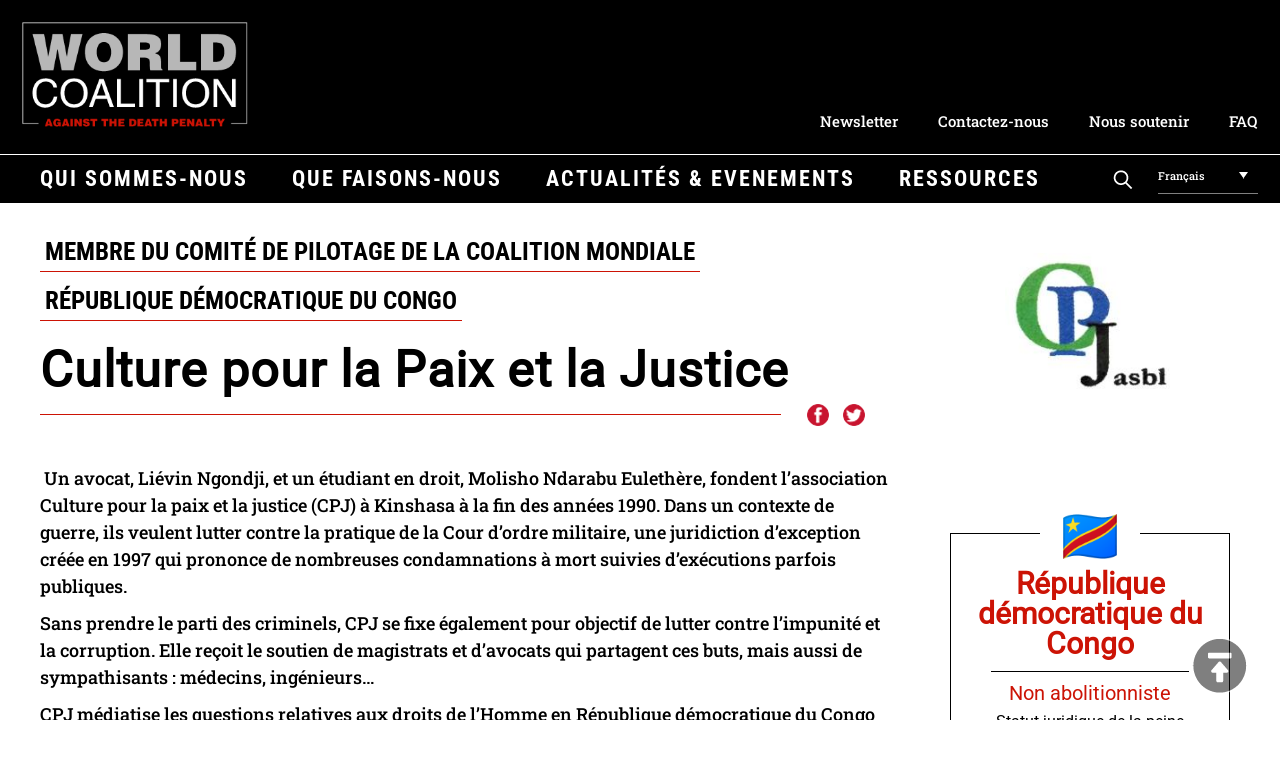

--- FILE ---
content_type: text/html; charset=UTF-8
request_url: https://worldcoalition.org/fr/membre/culture-pour-la-paix-et-la-justice/
body_size: 13077
content:
<!DOCTYPE html> 
<html class="no-js" lang="fr-FR"> 
<head>
<meta charset="UTF-8">
<link rel="preload" href="https://worldcoalition.org/wp-content/cache/fvm/min/1768467099-css1a532ea335bbcad8b74c3d5e25a67580613683e2a20aaceb287373c399d4d.css" as="style" media="all" /> 
<link rel="preload" href="https://worldcoalition.org/wp-content/cache/fvm/min/1768467099-css918b892a7b7b7f6945cacc54ac29cb70ae6682e1975412c3aeefc49347dd2.css" as="style" media="all" /> 
<link rel="preload" href="https://worldcoalition.org/wp-content/cache/fvm/min/1768467099-css56b299a43441d546488980ec7b5f6a5804020fa4bfd0a50f45ad0b8d60be2.css" as="style" media="all" /> 
<link rel="preload" href="https://worldcoalition.org/wp-content/cache/fvm/min/1768467099-css35676fdb37902b08634d6e1da622dee8ddce54d286e33c7e495e615b184b8.css" as="style" media="all" /> 
<link rel="preload" href="https://worldcoalition.org/wp-content/cache/fvm/min/1768467099-css0f611c01c88c4fdf1ea662a101facfb48ee267080686a00444e0bbc422161.css" as="style" media="all" /> 
<link rel="preload" href="https://worldcoalition.org/wp-content/cache/fvm/min/1768467099-cssb4e11b583575f1cdbb224fe49f6d44151ce17949a82fdab7e3ac3dfa8ec65.css" as="style" media="all" />
<script data-cfasync="false">if(navigator.userAgent.match(/MSIE|Internet Explorer/i)||navigator.userAgent.match(/Trident\/7\..*?rv:11/i)){var href=document.location.href;if(!href.match(/[?&]iebrowser/)){if(href.indexOf("?")==-1){if(href.indexOf("#")==-1){document.location.href=href+"?iebrowser=1"}else{document.location.href=href.replace("#","?iebrowser=1#")}}else{if(href.indexOf("#")==-1){document.location.href=href+"&iebrowser=1"}else{document.location.href=href.replace("#","&iebrowser=1#")}}}}</script>
<script data-cfasync="false">class FVMLoader{constructor(e){this.triggerEvents=e,this.eventOptions={passive:!0},this.userEventListener=this.triggerListener.bind(this),this.delayedScripts={normal:[],async:[],defer:[]},this.allJQueries=[]}_addUserInteractionListener(e){this.triggerEvents.forEach(t=>window.addEventListener(t,e.userEventListener,e.eventOptions))}_removeUserInteractionListener(e){this.triggerEvents.forEach(t=>window.removeEventListener(t,e.userEventListener,e.eventOptions))}triggerListener(){this._removeUserInteractionListener(this),"loading"===document.readyState?document.addEventListener("DOMContentLoaded",this._loadEverythingNow.bind(this)):this._loadEverythingNow()}async _loadEverythingNow(){this._runAllDelayedCSS(),this._delayEventListeners(),this._delayJQueryReady(this),this._handleDocumentWrite(),this._registerAllDelayedScripts(),await this._loadScriptsFromList(this.delayedScripts.normal),await this._loadScriptsFromList(this.delayedScripts.defer),await this._loadScriptsFromList(this.delayedScripts.async),await this._triggerDOMContentLoaded(),await this._triggerWindowLoad(),window.dispatchEvent(new Event("wpr-allScriptsLoaded"))}_registerAllDelayedScripts(){document.querySelectorAll("script[type=fvmdelay]").forEach(e=>{e.hasAttribute("src")?e.hasAttribute("async")&&!1!==e.async?this.delayedScripts.async.push(e):e.hasAttribute("defer")&&!1!==e.defer||"module"===e.getAttribute("data-type")?this.delayedScripts.defer.push(e):this.delayedScripts.normal.push(e):this.delayedScripts.normal.push(e)})}_runAllDelayedCSS(){document.querySelectorAll("link[rel=fvmdelay]").forEach(e=>{e.setAttribute("rel","stylesheet")})}async _transformScript(e){return await this._requestAnimFrame(),new Promise(t=>{const n=document.createElement("script");let r;[...e.attributes].forEach(e=>{let t=e.nodeName;"type"!==t&&("data-type"===t&&(t="type",r=e.nodeValue),n.setAttribute(t,e.nodeValue))}),e.hasAttribute("src")?(n.addEventListener("load",t),n.addEventListener("error",t)):(n.text=e.text,t()),e.parentNode.replaceChild(n,e)})}async _loadScriptsFromList(e){const t=e.shift();return t?(await this._transformScript(t),this._loadScriptsFromList(e)):Promise.resolve()}_delayEventListeners(){let e={};function t(t,n){!function(t){function n(n){return e[t].eventsToRewrite.indexOf(n)>=0?"wpr-"+n:n}e[t]||(e[t]={originalFunctions:{add:t.addEventListener,remove:t.removeEventListener},eventsToRewrite:[]},t.addEventListener=function(){arguments[0]=n(arguments[0]),e[t].originalFunctions.add.apply(t,arguments)},t.removeEventListener=function(){arguments[0]=n(arguments[0]),e[t].originalFunctions.remove.apply(t,arguments)})}(t),e[t].eventsToRewrite.push(n)}function n(e,t){let n=e[t];Object.defineProperty(e,t,{get:()=>n||function(){},set(r){e["wpr"+t]=n=r}})}t(document,"DOMContentLoaded"),t(window,"DOMContentLoaded"),t(window,"load"),t(window,"pageshow"),t(document,"readystatechange"),n(document,"onreadystatechange"),n(window,"onload"),n(window,"onpageshow")}_delayJQueryReady(e){let t=window.jQuery;Object.defineProperty(window,"jQuery",{get:()=>t,set(n){if(n&&n.fn&&!e.allJQueries.includes(n)){n.fn.ready=n.fn.init.prototype.ready=function(t){e.domReadyFired?t.bind(document)(n):document.addEventListener("DOMContentLoaded2",()=>t.bind(document)(n))};const t=n.fn.on;n.fn.on=n.fn.init.prototype.on=function(){if(this[0]===window){function e(e){return e.split(" ").map(e=>"load"===e||0===e.indexOf("load.")?"wpr-jquery-load":e).join(" ")}"string"==typeof arguments[0]||arguments[0]instanceof String?arguments[0]=e(arguments[0]):"object"==typeof arguments[0]&&Object.keys(arguments[0]).forEach(t=>{delete Object.assign(arguments[0],{[e(t)]:arguments[0][t]})[t]})}return t.apply(this,arguments),this},e.allJQueries.push(n)}t=n}})}async _triggerDOMContentLoaded(){this.domReadyFired=!0,await this._requestAnimFrame(),document.dispatchEvent(new Event("DOMContentLoaded2")),await this._requestAnimFrame(),window.dispatchEvent(new Event("DOMContentLoaded2")),await this._requestAnimFrame(),document.dispatchEvent(new Event("wpr-readystatechange")),await this._requestAnimFrame(),document.wpronreadystatechange&&document.wpronreadystatechange()}async _triggerWindowLoad(){await this._requestAnimFrame(),window.dispatchEvent(new Event("wpr-load")),await this._requestAnimFrame(),window.wpronload&&window.wpronload(),await this._requestAnimFrame(),this.allJQueries.forEach(e=>e(window).trigger("wpr-jquery-load")),window.dispatchEvent(new Event("wpr-pageshow")),await this._requestAnimFrame(),window.wpronpageshow&&window.wpronpageshow()}_handleDocumentWrite(){const e=new Map;document.write=document.writeln=function(t){const n=document.currentScript,r=document.createRange(),i=n.parentElement;let a=e.get(n);void 0===a&&(a=n.nextSibling,e.set(n,a));const s=document.createDocumentFragment();r.setStart(s,0),s.appendChild(r.createContextualFragment(t)),i.insertBefore(s,a)}}async _requestAnimFrame(){return new Promise(e=>requestAnimationFrame(e))}static run(){const e=new FVMLoader(["keydown","mousemove","touchmove","touchstart","touchend","wheel"]);e._addUserInteractionListener(e)}}FVMLoader.run();</script>
<meta name="viewport" content="width=device-width, initial-scale=1.0" >
<meta name='robots' content='index, follow, max-image-preview:large, max-snippet:-1, max-video-preview:-1' />
<link rel="alternate" hreflang="en" href="https://worldcoalition.org/membre/culture-pour-la-paix-et-la-justice-cpj/" />
<link rel="alternate" hreflang="fr" href="https://worldcoalition.org/fr/membre/culture-pour-la-paix-et-la-justice/" />
<link rel="alternate" hreflang="es" href="https://worldcoalition.org/es/membre/culture-pour-la-paix-et-la-justice/" />
<link rel="alternate" hreflang="ar" href="https://worldcoalition.org/ar/membre/culture-pour-la-paix-et-la-justice/" />
<link rel="alternate" hreflang="zh-hant" href="https://worldcoalition.org/zh-hant/membre/culture-pour-la-paix-et-la-justice/" />
<link rel="alternate" hreflang="fa" href="https://worldcoalition.org/fa/membre/culture-pour-la-paix-et-la-justice/" />
<link rel="alternate" hreflang="ru" href="https://worldcoalition.org/ru/membre/culture-pour-la-paix-et-la-justice/" />
<link rel="alternate" hreflang="x-default" href="https://worldcoalition.org/membre/culture-pour-la-paix-et-la-justice-cpj/" /><title>Culture pour la Paix et la Justice - WCADP</title>
<link rel="canonical" href="https://worldcoalition.org/fr/membre/culture-pour-la-paix-et-la-justice/" />
<meta property="og:locale" content="fr_FR" />
<meta property="og:type" content="article" />
<meta property="og:title" content="Culture pour la Paix et la Justice - WCADP" />
<meta property="og:description" content="&nbsp;Un avocat, Li&eacute;vin Ngondji, et un &eacute;tudiant en droit, Molisho Ndarabu Euleth&egrave;re, fondent l&rsquo;association Culture pour la paix et la justice (CPJ) &agrave; Kinshasa &agrave; la fin des ann&eacute;es 1990. Dans un contexte de guerre, ils veulent lutter contre la pratique de la Cour d&rsquo;ordre militaire, une juridiction d&rsquo;exception cr&eacute;&eacute;e en 1997 qui prononce de [&hellip;]" />
<meta property="og:url" content="https://worldcoalition.org/fr/membre/culture-pour-la-paix-et-la-justice/" />
<meta property="og:site_name" content="WCADP" />
<meta property="og:image" content="https://worldcoalition.org/wp-content/uploads/2020/04/554ee86f0afe1c0c7d1b34cdabf79670_2.jpg" />
<meta property="og:image:width" content="190" />
<meta property="og:image:height" content="162" />
<meta property="og:image:type" content="image/jpeg" />
<meta name="twitter:card" content="summary_large_image" />
<meta name="twitter:label1" content="Durée de lecture estimée" />
<meta name="twitter:data1" content="2 minutes" />
<script type="application/ld+json" class="yoast-schema-graph">{"@context":"https://schema.org","@graph":[{"@type":"WebPage","@id":"https://worldcoalition.org/fr/membre/culture-pour-la-paix-et-la-justice/","url":"https://worldcoalition.org/fr/membre/culture-pour-la-paix-et-la-justice/","name":"Culture pour la Paix et la Justice - WCADP","isPartOf":{"@id":"https://worldcoalition.org/#website"},"primaryImageOfPage":{"@id":"https://worldcoalition.org/fr/membre/culture-pour-la-paix-et-la-justice/#primaryimage"},"image":{"@id":"https://worldcoalition.org/fr/membre/culture-pour-la-paix-et-la-justice/#primaryimage"},"thumbnailUrl":"https://worldcoalition.org/wp-content/uploads/2020/04/554ee86f0afe1c0c7d1b34cdabf79670_2.jpg","datePublished":"2020-04-30T12:58:55+00:00","breadcrumb":{"@id":"https://worldcoalition.org/fr/membre/culture-pour-la-paix-et-la-justice/#breadcrumb"},"inLanguage":"fr-FR","potentialAction":[{"@type":"ReadAction","target":["https://worldcoalition.org/fr/membre/culture-pour-la-paix-et-la-justice/"]}]},{"@type":"ImageObject","inLanguage":"fr-FR","@id":"https://worldcoalition.org/fr/membre/culture-pour-la-paix-et-la-justice/#primaryimage","url":"https://worldcoalition.org/wp-content/uploads/2020/04/554ee86f0afe1c0c7d1b34cdabf79670_2.jpg","contentUrl":"https://worldcoalition.org/wp-content/uploads/2020/04/554ee86f0afe1c0c7d1b34cdabf79670_2.jpg","width":190,"height":162},{"@type":"BreadcrumbList","@id":"https://worldcoalition.org/fr/membre/culture-pour-la-paix-et-la-justice/#breadcrumb","itemListElement":[{"@type":"ListItem","position":1,"name":"Accueil","item":"https://worldcoalition.org/fr/"},{"@type":"ListItem","position":2,"name":"Pages membre","item":"https://worldcoalition.org/ru/membre/"},{"@type":"ListItem","position":3,"name":"Culture pour la Paix et la Justice"}]},{"@type":"WebSite","@id":"https://worldcoalition.org/#website","url":"https://worldcoalition.org/","name":"WCADP","description":"Uniting all those committed to the universal abolition of the death penalty","publisher":{"@id":"https://worldcoalition.org/#organization"},"potentialAction":[{"@type":"SearchAction","target":{"@type":"EntryPoint","urlTemplate":"https://worldcoalition.org/?s={search_term_string}"},"query-input":{"@type":"PropertyValueSpecification","valueRequired":true,"valueName":"search_term_string"}}],"inLanguage":"fr-FR"},{"@type":"Organization","@id":"https://worldcoalition.org/#organization","name":"WCADP","url":"https://worldcoalition.org/","logo":{"@type":"ImageObject","inLanguage":"fr-FR","@id":"https://worldcoalition.org/#/schema/logo/image/","url":"https://worldcoalition.org/wp-content/uploads/2020/09/logo.png","contentUrl":"https://worldcoalition.org/wp-content/uploads/2020/09/logo.png","width":334,"height":158,"caption":"WCADP"},"image":{"@id":"https://worldcoalition.org/#/schema/logo/image/"}}]}</script>
<link rel="alternate" type="application/rss+xml" title="WCADP &raquo; Flux" href="https://worldcoalition.org/fr/feed/" />
<link rel="alternate" type="application/rss+xml" title="WCADP &raquo; Flux des commentaires" href="https://worldcoalition.org/fr/comments/feed/" />
<link rel="alternate" type="application/rss+xml" title="WCADP &raquo; Culture pour la Paix et la Justice Flux des commentaires" href="https://worldcoalition.org/fr/membre/culture-pour-la-paix-et-la-justice/feed/" /> 
<script id="cookieyes" type="text/javascript" src="https://cdn-cookieyes.com/client_data/227d8e7e946b7eecb7c6b4b0/script.js"></script>
<link rel="profile" href="https://gmpg.org/xfn/11"> 
<link href="https://worldcoalition.org/wp-content/cache/fvm/min/1768467099-css1a532ea335bbcad8b74c3d5e25a67580613683e2a20aaceb287373c399d4d.css" media="all" rel="stylesheet" type="text/css"> 
<style id='wp-img-auto-sizes-contain-inline-css' media="all">img:is([sizes=auto i],[sizes^="auto," i]){contain-intrinsic-size:3000px 1500px}</style> 
<link rel='stylesheet' id='wp-block-library-css' href='https://worldcoalition.org/wp-content/cache/fvm/min/1768467099-css918b892a7b7b7f6945cacc54ac29cb70ae6682e1975412c3aeefc49347dd2.css' media='all' /> 
<style id='global-styles-inline-css' media="all">:root{--wp--preset--aspect-ratio--square:1;--wp--preset--aspect-ratio--4-3:4/3;--wp--preset--aspect-ratio--3-4:3/4;--wp--preset--aspect-ratio--3-2:3/2;--wp--preset--aspect-ratio--2-3:2/3;--wp--preset--aspect-ratio--16-9:16/9;--wp--preset--aspect-ratio--9-16:9/16;--wp--preset--color--black:#000000;--wp--preset--color--cyan-bluish-gray:#abb8c3;--wp--preset--color--white:#ffffff;--wp--preset--color--pale-pink:#f78da7;--wp--preset--color--vivid-red:#cf2e2e;--wp--preset--color--luminous-vivid-orange:#ff6900;--wp--preset--color--luminous-vivid-amber:#fcb900;--wp--preset--color--light-green-cyan:#7bdcb5;--wp--preset--color--vivid-green-cyan:#00d084;--wp--preset--color--pale-cyan-blue:#8ed1fc;--wp--preset--color--vivid-cyan-blue:#0693e3;--wp--preset--color--vivid-purple:#9b51e0;--wp--preset--color--accent:#CC1305;--wp--preset--color--primary:#000000;--wp--preset--color--secondary:#6d6d6d;--wp--preset--color--subtle-background:#dcd7ca;--wp--preset--color--background:#f5efe0;--wp--preset--gradient--vivid-cyan-blue-to-vivid-purple:linear-gradient(135deg,rgb(6,147,227) 0%,rgb(155,81,224) 100%);--wp--preset--gradient--light-green-cyan-to-vivid-green-cyan:linear-gradient(135deg,rgb(122,220,180) 0%,rgb(0,208,130) 100%);--wp--preset--gradient--luminous-vivid-amber-to-luminous-vivid-orange:linear-gradient(135deg,rgb(252,185,0) 0%,rgb(255,105,0) 100%);--wp--preset--gradient--luminous-vivid-orange-to-vivid-red:linear-gradient(135deg,rgb(255,105,0) 0%,rgb(207,46,46) 100%);--wp--preset--gradient--very-light-gray-to-cyan-bluish-gray:linear-gradient(135deg,rgb(238,238,238) 0%,rgb(169,184,195) 100%);--wp--preset--gradient--cool-to-warm-spectrum:linear-gradient(135deg,rgb(74,234,220) 0%,rgb(151,120,209) 20%,rgb(207,42,186) 40%,rgb(238,44,130) 60%,rgb(251,105,98) 80%,rgb(254,248,76) 100%);--wp--preset--gradient--blush-light-purple:linear-gradient(135deg,rgb(255,206,236) 0%,rgb(152,150,240) 100%);--wp--preset--gradient--blush-bordeaux:linear-gradient(135deg,rgb(254,205,165) 0%,rgb(254,45,45) 50%,rgb(107,0,62) 100%);--wp--preset--gradient--luminous-dusk:linear-gradient(135deg,rgb(255,203,112) 0%,rgb(199,81,192) 50%,rgb(65,88,208) 100%);--wp--preset--gradient--pale-ocean:linear-gradient(135deg,rgb(255,245,203) 0%,rgb(182,227,212) 50%,rgb(51,167,181) 100%);--wp--preset--gradient--electric-grass:linear-gradient(135deg,rgb(202,248,128) 0%,rgb(113,206,126) 100%);--wp--preset--gradient--midnight:linear-gradient(135deg,rgb(2,3,129) 0%,rgb(40,116,252) 100%);--wp--preset--font-size--small:18px;--wp--preset--font-size--medium:20px;--wp--preset--font-size--large:26.25px;--wp--preset--font-size--x-large:42px;--wp--preset--font-size--normal:21px;--wp--preset--font-size--larger:32px;--wp--preset--spacing--20:0.44rem;--wp--preset--spacing--30:0.67rem;--wp--preset--spacing--40:1rem;--wp--preset--spacing--50:1.5rem;--wp--preset--spacing--60:2.25rem;--wp--preset--spacing--70:3.38rem;--wp--preset--spacing--80:5.06rem;--wp--preset--shadow--natural:6px 6px 9px rgba(0, 0, 0, 0.2);--wp--preset--shadow--deep:12px 12px 50px rgba(0, 0, 0, 0.4);--wp--preset--shadow--sharp:6px 6px 0px rgba(0, 0, 0, 0.2);--wp--preset--shadow--outlined:6px 6px 0px -3px rgb(255, 255, 255), 6px 6px rgb(0, 0, 0);--wp--preset--shadow--crisp:6px 6px 0px rgb(0, 0, 0)}:where(.is-layout-flex){gap:.5em}:where(.is-layout-grid){gap:.5em}body .is-layout-flex{display:flex}.is-layout-flex{flex-wrap:wrap;align-items:center}.is-layout-flex>:is(*,div){margin:0}body .is-layout-grid{display:grid}.is-layout-grid>:is(*,div){margin:0}:where(.wp-block-columns.is-layout-flex){gap:2em}:where(.wp-block-columns.is-layout-grid){gap:2em}:where(.wp-block-post-template.is-layout-flex){gap:1.25em}:where(.wp-block-post-template.is-layout-grid){gap:1.25em}.has-black-color{color:var(--wp--preset--color--black)!important}.has-cyan-bluish-gray-color{color:var(--wp--preset--color--cyan-bluish-gray)!important}.has-white-color{color:var(--wp--preset--color--white)!important}.has-pale-pink-color{color:var(--wp--preset--color--pale-pink)!important}.has-vivid-red-color{color:var(--wp--preset--color--vivid-red)!important}.has-luminous-vivid-orange-color{color:var(--wp--preset--color--luminous-vivid-orange)!important}.has-luminous-vivid-amber-color{color:var(--wp--preset--color--luminous-vivid-amber)!important}.has-light-green-cyan-color{color:var(--wp--preset--color--light-green-cyan)!important}.has-vivid-green-cyan-color{color:var(--wp--preset--color--vivid-green-cyan)!important}.has-pale-cyan-blue-color{color:var(--wp--preset--color--pale-cyan-blue)!important}.has-vivid-cyan-blue-color{color:var(--wp--preset--color--vivid-cyan-blue)!important}.has-vivid-purple-color{color:var(--wp--preset--color--vivid-purple)!important}.has-black-background-color{background-color:var(--wp--preset--color--black)!important}.has-cyan-bluish-gray-background-color{background-color:var(--wp--preset--color--cyan-bluish-gray)!important}.has-white-background-color{background-color:var(--wp--preset--color--white)!important}.has-pale-pink-background-color{background-color:var(--wp--preset--color--pale-pink)!important}.has-vivid-red-background-color{background-color:var(--wp--preset--color--vivid-red)!important}.has-luminous-vivid-orange-background-color{background-color:var(--wp--preset--color--luminous-vivid-orange)!important}.has-luminous-vivid-amber-background-color{background-color:var(--wp--preset--color--luminous-vivid-amber)!important}.has-light-green-cyan-background-color{background-color:var(--wp--preset--color--light-green-cyan)!important}.has-vivid-green-cyan-background-color{background-color:var(--wp--preset--color--vivid-green-cyan)!important}.has-pale-cyan-blue-background-color{background-color:var(--wp--preset--color--pale-cyan-blue)!important}.has-vivid-cyan-blue-background-color{background-color:var(--wp--preset--color--vivid-cyan-blue)!important}.has-vivid-purple-background-color{background-color:var(--wp--preset--color--vivid-purple)!important}.has-black-border-color{border-color:var(--wp--preset--color--black)!important}.has-cyan-bluish-gray-border-color{border-color:var(--wp--preset--color--cyan-bluish-gray)!important}.has-white-border-color{border-color:var(--wp--preset--color--white)!important}.has-pale-pink-border-color{border-color:var(--wp--preset--color--pale-pink)!important}.has-vivid-red-border-color{border-color:var(--wp--preset--color--vivid-red)!important}.has-luminous-vivid-orange-border-color{border-color:var(--wp--preset--color--luminous-vivid-orange)!important}.has-luminous-vivid-amber-border-color{border-color:var(--wp--preset--color--luminous-vivid-amber)!important}.has-light-green-cyan-border-color{border-color:var(--wp--preset--color--light-green-cyan)!important}.has-vivid-green-cyan-border-color{border-color:var(--wp--preset--color--vivid-green-cyan)!important}.has-pale-cyan-blue-border-color{border-color:var(--wp--preset--color--pale-cyan-blue)!important}.has-vivid-cyan-blue-border-color{border-color:var(--wp--preset--color--vivid-cyan-blue)!important}.has-vivid-purple-border-color{border-color:var(--wp--preset--color--vivid-purple)!important}.has-vivid-cyan-blue-to-vivid-purple-gradient-background{background:var(--wp--preset--gradient--vivid-cyan-blue-to-vivid-purple)!important}.has-light-green-cyan-to-vivid-green-cyan-gradient-background{background:var(--wp--preset--gradient--light-green-cyan-to-vivid-green-cyan)!important}.has-luminous-vivid-amber-to-luminous-vivid-orange-gradient-background{background:var(--wp--preset--gradient--luminous-vivid-amber-to-luminous-vivid-orange)!important}.has-luminous-vivid-orange-to-vivid-red-gradient-background{background:var(--wp--preset--gradient--luminous-vivid-orange-to-vivid-red)!important}.has-very-light-gray-to-cyan-bluish-gray-gradient-background{background:var(--wp--preset--gradient--very-light-gray-to-cyan-bluish-gray)!important}.has-cool-to-warm-spectrum-gradient-background{background:var(--wp--preset--gradient--cool-to-warm-spectrum)!important}.has-blush-light-purple-gradient-background{background:var(--wp--preset--gradient--blush-light-purple)!important}.has-blush-bordeaux-gradient-background{background:var(--wp--preset--gradient--blush-bordeaux)!important}.has-luminous-dusk-gradient-background{background:var(--wp--preset--gradient--luminous-dusk)!important}.has-pale-ocean-gradient-background{background:var(--wp--preset--gradient--pale-ocean)!important}.has-electric-grass-gradient-background{background:var(--wp--preset--gradient--electric-grass)!important}.has-midnight-gradient-background{background:var(--wp--preset--gradient--midnight)!important}.has-small-font-size{font-size:var(--wp--preset--font-size--small)!important}.has-medium-font-size{font-size:var(--wp--preset--font-size--medium)!important}.has-large-font-size{font-size:var(--wp--preset--font-size--large)!important}.has-x-large-font-size{font-size:var(--wp--preset--font-size--x-large)!important}</style> 
<style id='classic-theme-styles-inline-css' media="all">/*! This file is auto-generated */ .wp-block-button__link{color:#fff;background-color:#32373c;border-radius:9999px;box-shadow:none;text-decoration:none;padding:calc(.667em + 2px) calc(1.333em + 2px);font-size:1.125em}.wp-block-file__button{background:#32373c;color:#fff;text-decoration:none}</style> 
<link rel='stylesheet' id='contact-form-7-css' href='https://worldcoalition.org/wp-content/cache/fvm/min/1768467099-css56b299a43441d546488980ec7b5f6a5804020fa4bfd0a50f45ad0b8d60be2.css' media='all' /> 
<link rel='stylesheet' id='responsive-lightbox-swipebox-css' href='https://worldcoalition.org/wp-content/cache/fvm/min/1768467099-css35676fdb37902b08634d6e1da622dee8ddce54d286e33c7e495e615b184b8.css' media='all' /> 
<link rel='stylesheet' id='wpml-legacy-dropdown-0-css' href='https://worldcoalition.org/wp-content/cache/fvm/min/1768467099-css0f611c01c88c4fdf1ea662a101facfb48ee267080686a00444e0bbc422161.css' media='all' /> 
<link rel='stylesheet' id='twentytwenty-style-css' href='https://worldcoalition.org/wp-content/cache/fvm/min/1768467099-cssb4e11b583575f1cdbb224fe49f6d44151ce17949a82fdab7e3ac3dfa8ec65.css' media='all' /> 
<style id='twentytwenty-style-inline-css' media="all">.color-accent,.color-accent-hover:hover,.color-accent-hover:focus,:root .has-accent-color,.has-drop-cap:not(:focus):first-letter,.wp-block-button.is-style-outline,a{color:#CC1305}blockquote,.border-color-accent,.border-color-accent-hover:hover,.border-color-accent-hover:focus{border-color:#CC1305}button:not(.toggle),.button,.faux-button,.wp-block-button__link,.wp-block-file .wp-block-file__button,input[type="button"],input[type="reset"],input[type="submit"],.bg-accent,.bg-accent-hover:hover,.bg-accent-hover:focus,:root .has-accent-background-color,.comment-reply-link{background-color:#CC1305}.fill-children-accent,.fill-children-accent *{fill:#CC1305}body,.entry-title a,:root .has-primary-color{color:#000}:root .has-primary-background-color{background-color:#000}cite,figcaption,.wp-caption-text,.post-meta,.entry-content .wp-block-archives li,.entry-content .wp-block-categories li,.entry-content .wp-block-latest-posts li,.wp-block-latest-comments__comment-date,.wp-block-latest-posts__post-date,.wp-block-embed figcaption,.wp-block-image figcaption,.wp-block-pullquote cite,.comment-metadata,.comment-respond .comment-notes,.comment-respond .logged-in-as,.pagination .dots,.entry-content hr:not(.has-background),hr.styled-separator,:root .has-secondary-color{color:#6d6d6d}:root .has-secondary-background-color{background-color:#6d6d6d}pre,fieldset,input,textarea,table,table *,hr{border-color:#dcd7ca}caption,code,code,kbd,samp,.wp-block-table.is-style-stripes tbody tr:nth-child(odd),:root .has-subtle-background-background-color{background-color:#dcd7ca}.wp-block-table.is-style-stripes{border-bottom-color:#dcd7ca}.wp-block-latest-posts.is-grid li{border-top-color:#dcd7ca}:root .has-subtle-background-color{color:#dcd7ca}body:not(.overlay-header) .primary-menu>li>a,body:not(.overlay-header) .primary-menu>li>.icon,.modal-menu a,.footer-menu a,.footer-widgets a,#site-footer .wp-block-button.is-style-outline,.wp-block-pullquote:before,.singular:not(.overlay-header) .entry-header a,.archive-header a,.header-footer-group .color-accent,.header-footer-group .color-accent-hover:hover{color:#cd2653}.social-icons a,#site-footer button:not(.toggle),#site-footer .button,#site-footer .faux-button,#site-footer .wp-block-button__link,#site-footer .wp-block-file__button,#site-footer input[type="button"],#site-footer input[type="reset"],#site-footer input[type="submit"]{background-color:#cd2653}.header-footer-group,body:not(.overlay-header) #site-header .toggle,.menu-modal .toggle{color:#000}body:not(.overlay-header) .primary-menu ul{background-color:#000}body:not(.overlay-header) .primary-menu>li>ul:after{border-bottom-color:#000}body:not(.overlay-header) .primary-menu ul ul:after{border-left-color:#000}.site-description,body:not(.overlay-header) .toggle-inner .toggle-text,.widget .post-date,.widget .rss-date,.widget_archive li,.widget_categories li,.widget cite,.widget_pages li,.widget_meta li,.widget_nav_menu li,.powered-by-wordpress,.to-the-top,.singular .entry-header .post-meta,.singular:not(.overlay-header) .entry-header .post-meta a{color:#6d6d6d}.header-footer-group pre,.header-footer-group fieldset,.header-footer-group input,.header-footer-group textarea,.header-footer-group table,.header-footer-group table *,.footer-nav-widgets-wrapper,#site-footer,.menu-modal nav *,.footer-widgets-outer-wrapper,.footer-top{border-color:#dcd7ca}.header-footer-group table caption,body:not(.overlay-header) .header-inner .toggle-wrapper::before{background-color:#dcd7ca}</style> 
<script src="https://worldcoalition.org/wp-includes/js/jquery/jquery.min.js?ver=3.7.1" id="jquery-core-js"></script>
<script src="https://worldcoalition.org/wp-includes/js/jquery/jquery-migrate.min.js?ver=3.4.1" id="jquery-migrate-js"></script>
<script src="https://worldcoalition.org/wp-content/plugins/responsive-lightbox/assets/dompurify/purify.min.js?ver=3.3.1" id="dompurify-js"></script>
<script id="responsive-lightbox-sanitizer-js-before">
window.RLG = window.RLG || {}; window.RLG.sanitizeAllowedHosts = ["youtube.com","www.youtube.com","youtu.be","vimeo.com","player.vimeo.com"];
//# sourceURL=responsive-lightbox-sanitizer-js-before
</script>
<script src="https://worldcoalition.org/wp-content/plugins/responsive-lightbox/js/sanitizer.js?ver=2.6.1" id="responsive-lightbox-sanitizer-js"></script>
<script src="https://worldcoalition.org/wp-content/plugins/responsive-lightbox/assets/swipebox/jquery.swipebox.min.js?ver=1.5.2" id="responsive-lightbox-swipebox-js"></script>
<script src="https://worldcoalition.org/wp-includes/js/underscore.min.js?ver=1.13.7" id="underscore-js"></script>
<script src="https://worldcoalition.org/wp-content/plugins/responsive-lightbox/assets/infinitescroll/infinite-scroll.pkgd.min.js?ver=4.0.1" id="responsive-lightbox-infinite-scroll-js"></script>
<script id="responsive-lightbox-js-before">
var rlArgs = {"script":"swipebox","selector":"lightbox","customEvents":"","activeGalleries":true,"animation":true,"hideCloseButtonOnMobile":false,"removeBarsOnMobile":false,"hideBars":true,"hideBarsDelay":5000,"videoMaxWidth":1080,"useSVG":true,"loopAtEnd":false,"woocommerce_gallery":false,"ajaxurl":"https:\/\/worldcoalition.org\/wp-admin\/admin-ajax.php","nonce":"26c422a36b","preview":false,"postId":1569,"scriptExtension":false};
//# sourceURL=responsive-lightbox-js-before
</script>
<script src="https://worldcoalition.org/wp-content/plugins/responsive-lightbox/js/front.js?ver=2.6.1" id="responsive-lightbox-js"></script>
<script src="https://worldcoalition.org/wp-content/plugins/sitepress-multilingual-cms/templates/language-switchers/legacy-dropdown/script.min.js?ver=1" id="wpml-legacy-dropdown-0-js"></script>
<script src="https://worldcoalition.org/wp-content/themes/WCADP/assets/js/index.js?ver=6.9" id="twentytwenty-js-js" async></script>
<script async src="https://www.googletagmanager.com/gtag/js?id=G-9QB3L52ZST"></script>
<script>
window.dataLayer = window.dataLayer || [];
function gtag(){dataLayer.push(arguments);}
gtag('js', new Date());
gtag('config', 'G-9QB3L52ZST');
</script>
<script>document.documentElement.className = document.documentElement.className.replace( 'no-js', 'js' );</script>
<link rel="icon" href="https://worldcoalition.org/wp-content/uploads/2021/04/cropped-favicon-192x192.png" sizes="192x192" /> 
</head>
<body class="wp-singular membre-template-default single single-membre postid-1569 single-format-standard wp-custom-logo wp-embed-responsive wp-theme-WCADP singular enable-search-modal has-post-thumbnail has-single-pagination showing-comments show-avatars footer-top-hidden"> <A NAME="hautdepage"></A> <a class="skip-link screen-reader-text" href="#site-content">Aller au contenu</a> <header id="site-header" class="header-footer-group" role="banner"> <div class=centrer> <a href="https://worldcoalition.org/fr/" class="custom-logo-link" rel="home"><img width="334" height="158" src="https://worldcoalition.org/wp-content/uploads/2020/09/logo.png" class="custom-logo" alt="WCADP" decoding="async" fetchpriority="high" srcset="https://worldcoalition.org/wp-content/uploads/2020/09/logo.png 334w, https://worldcoalition.org/wp-content/uploads/2020/09/logo-300x142.png 300w" sizes="(max-width: 334px) 100vw, 334px" /></a><div class=nettoyeur></div><div class="menu-secondaire-francais-container"><ul id="menu-secondaire-francais" class="menu_secondaire"><li id="menu-item-10712" class="menu-item menu-item-type-post_type menu-item-object-page menu-item-10712"><a href="https://worldcoalition.org/fr/articles/les-newsletter/">Newsletter</a></li> <li id="menu-item-10711" class="menu-item menu-item-type-post_type menu-item-object-page menu-item-10711"><a href="https://worldcoalition.org/fr/qui-sommes-nous/contact-us/">Contactez-nous</a></li> <li id="menu-item-10681" class="menu-item menu-item-type-post_type menu-item-object-page menu-item-10681"><a href="https://worldcoalition.org/fr/soutien/">Nous soutenir</a></li> <li id="menu-item-20529" class="menu-item menu-item-type-post_type menu-item-object-page menu-item-20529"><a href="https://worldcoalition.org/fr/20526-2/">FAQ</a></li> </ul></div> <A id=btmenu> menu </A> </div> <div class=barre_menu></div> <div class="centrer"> <nav class="menu_primaire" aria-label="Horizontal" role="navigation"> <ul class="reset-list-style"> <li id="menu-item-9474" class="menu-item menu-item-type-custom menu-item-object-custom menu-item-has-children menu-item-9474"><a>Qui sommes-nous</a> <ul class="sub-menu"> <li id="menu-item-3031" class="menu-item menu-item-type-post_type menu-item-object-page menu-item-3031"><a href="https://worldcoalition.org/fr/qui-sommes-nous/presentation-et-historique/">Présentation et historique</a></li> <li id="menu-item-3030" class="menu-item menu-item-type-post_type menu-item-object-page menu-item-3030"><a href="https://worldcoalition.org/fr/qui-sommes-nous/organisations-membres/">Organisations membres</a></li> <li id="menu-item-3032" class="menu-item menu-item-type-post_type menu-item-object-page menu-item-3032"><a href="https://worldcoalition.org/fr/qui-sommes-nous/devenir-membre/">Devenir membre</a></li> <li id="menu-item-3033" class="menu-item menu-item-type-post_type menu-item-object-page menu-item-3033"><a href="https://worldcoalition.org/fr/qui-sommes-nous/offres-demploi-du-reseau/">Offres d’emploi du réseau</a></li> <li id="menu-item-3034" class="menu-item menu-item-type-post_type menu-item-object-page menu-item-3034"><a href="https://worldcoalition.org/fr/qui-sommes-nous/contact-us/">Contactez-nous</a></li> </ul> </li> <li id="menu-item-9475" class="menu-item menu-item-type-custom menu-item-object-custom menu-item-has-children menu-item-9475"><a>Que faisons-nous</a> <ul class="sub-menu"> <li id="menu-item-9701" class="menu-item menu-item-type-post_type menu-item-object-campagne menu-item-9701"><a href="https://worldcoalition.org/fr/campagne/abolir-peine-de-mort-en-afrique/">Abolir la peine de mort sur le continent africain</a></li> <li id="menu-item-9702" class="menu-item menu-item-type-post_type menu-item-object-campagne menu-item-9702"><a href="https://worldcoalition.org/fr/campagne/plus-quun-pas-ratifier-les-protocoles-internationaux-et-regionaux-sur-labolition/">Plus qu&rsquo;un pas : Ratifier les protocoles internationaux l&rsquo;abolition</a></li> <li id="menu-item-9703" class="menu-item menu-item-type-post_type menu-item-object-campagne menu-item-9703"><a href="https://worldcoalition.org/fr/campagne/aidons-le-monde-a-imposer-un-moratoire-sur-les-executions/">Aidons le monde à imposer un moratoire sur les exécutions</a></li> <li id="menu-item-25742" class="menu-item menu-item-type-post_type menu-item-object-campagne menu-item-25742"><a href="https://worldcoalition.org/fr/campagne/22e-journee-mondiale-contre-la-peine-de-mort-la-peine-de-mort-ne-protege-personne/">23e Journée mondiale contre la peine de mort – La peine de mort ne protège personne.</a></li> <li id="menu-item-20711" class="menu-item menu-item-type-post_type menu-item-object-campagne menu-item-20711"><a href="https://worldcoalition.org/fr/campagne/empecher-le-retour-de-la-peine-de-mort/">Empêcher le retour de la peine de mort</a></li> <li id="menu-item-21234" class="menu-item menu-item-type-post_type menu-item-object-campagne menu-item-21234"><a href="https://worldcoalition.org/fr/campagne/rendre-visible-les-discriminations-fondees-sur-le-genre-dans-la-peine-capitale/">Rendre visible les discriminations fondées sur le genre</a></li> <li id="menu-item-28487" class="menu-item menu-item-type-post_type menu-item-object-campagne menu-item-28487"><a href="https://worldcoalition.org/fr/campagne/le-consortium-mondial-pour-labolition-de-la-peine-de-mort/">Le consortium mondial pour l&rsquo;abolition de la peine de mort</a></li> </ul> </li> <li id="menu-item-9476" class="menu-item menu-item-type-custom menu-item-object-custom menu-item-has-children menu-item-9476"><a>Actualités &#038; Evenements</a> <ul class="sub-menu"> <li id="menu-item-3036" class="menu-item menu-item-type-post_type menu-item-object-page menu-item-3036"><a href="https://worldcoalition.org/fr/articles/">Articles</a></li> <li id="menu-item-3037" class="menu-item menu-item-type-post_type menu-item-object-page menu-item-3037"><a href="https://worldcoalition.org/fr/articles/les-newsletter/">Newsletter</a></li> <li id="menu-item-23234" class="menu-item menu-item-type-post_type menu-item-object-page menu-item-23234"><a href="https://worldcoalition.org/fr/recomendations-de-podcasts/">Recommandations de podcasts</a></li> </ul> </li> <li id="menu-item-9477" class="menu-item menu-item-type-custom menu-item-object-custom menu-item-has-children menu-item-9477"><a>Ressources</a> <ul class="sub-menu"> <li id="menu-item-3039" class="menu-item menu-item-type-post_type menu-item-object-page menu-item-3039"><a href="https://worldcoalition.org/fr/ressources/base-de-donnees-mondiale/">Base de données mondiale</a></li> <li id="menu-item-3040" class="menu-item menu-item-type-post_type menu-item-object-page menu-item-3040"><a href="https://worldcoalition.org/fr/ressources/bibliotheque/">Bibliothèque</a></li> <li id="menu-item-17703" class="menu-item menu-item-type-post_type menu-item-object-page menu-item-17703"><a href="https://worldcoalition.org/fr/quel-est-le-risque-de-retour-a-la-peine-de-mort-dans-votre-pays/">Quel est le risque de retour à la peine de mort dans votre pays ?</a></li> </ul> </li> </ul> </nav> <div class="outils_header"> <form id="formulaire_recherche" action="/fr" class="formulaire_recherche" > <input type=text name="s" placeholder="votre_recherche" style="width: 180px;height: 30px;border-radius: 0;"><input type=submit value="ok" style="height: 30px;background:white !important;color:black !important;border-left:3px solid black;border-radius: 0;"></form> <A HREF="https://worldcoalition.org/fr/recherche/"><img src='/wp-content/themes/WCADP/assets/images/loupe.png' id=recherche style="cursor:pointer;"></A> <li id="icl_lang_sel_widget-2" class="widget widget_icl_lang_sel_widget"> <div class="wpml-ls-sidebars-menu_langue wpml-ls wpml-ls-legacy-dropdown js-wpml-ls-legacy-dropdown"> <ul role="menu"> <li role="none" tabindex="0" class="wpml-ls-slot-menu_langue wpml-ls-item wpml-ls-item-fr wpml-ls-current-language wpml-ls-item-legacy-dropdown"> <a href="#" class="js-wpml-ls-item-toggle wpml-ls-item-toggle" role="menuitem" title="Passer à Français"> <span class="wpml-ls-native" role="menuitem">Français</span></a> <ul class="wpml-ls-sub-menu" role="menu"> <li class="wpml-ls-slot-menu_langue wpml-ls-item wpml-ls-item-en wpml-ls-first-item" role="none"> <a href="https://worldcoalition.org/membre/culture-pour-la-paix-et-la-justice-cpj/" class="wpml-ls-link" role="menuitem" aria-label="Passer à English" title="Passer à English"> <span class="wpml-ls-native" lang="en">English</span></a> </li> <li class="wpml-ls-slot-menu_langue wpml-ls-item wpml-ls-item-es" role="none"> <a href="https://worldcoalition.org/es/membre/culture-pour-la-paix-et-la-justice/" class="wpml-ls-link" role="menuitem" aria-label="Passer à Español" title="Passer à Español"> <span class="wpml-ls-native" lang="es">Español</span></a> </li> <li class="wpml-ls-slot-menu_langue wpml-ls-item wpml-ls-item-ar" role="none"> <a href="https://worldcoalition.org/ar/membre/culture-pour-la-paix-et-la-justice/" class="wpml-ls-link" role="menuitem" aria-label="Passer à العربية" title="Passer à العربية"> <span class="wpml-ls-native" lang="ar">العربية</span></a> </li> <li class="wpml-ls-slot-menu_langue wpml-ls-item wpml-ls-item-zh-hant" role="none"> <a href="https://worldcoalition.org/zh-hant/membre/culture-pour-la-paix-et-la-justice/" class="wpml-ls-link" role="menuitem" aria-label="Passer à 繁體中文" title="Passer à 繁體中文"> <span class="wpml-ls-native" lang="zh-hant">繁體中文</span></a> </li> <li class="wpml-ls-slot-menu_langue wpml-ls-item wpml-ls-item-fa" role="none"> <a href="https://worldcoalition.org/fa/membre/culture-pour-la-paix-et-la-justice/" class="wpml-ls-link" role="menuitem" aria-label="Passer à فارسی" title="Passer à فارسی"> <span class="wpml-ls-native" lang="fa">فارسی</span></a> </li> <li class="wpml-ls-slot-menu_langue wpml-ls-item wpml-ls-item-ru wpml-ls-last-item" role="none"> <a href="https://worldcoalition.org/ru/membre/culture-pour-la-paix-et-la-justice/" class="wpml-ls-link" role="menuitem" aria-label="Passer à Русский" title="Passer à Русский"> <span class="wpml-ls-native" lang="ru">Русский</span></a> </li> </ul> </li> </ul> </div> </li> </div> </div> </header> <div class="menu-modal cover-modal header-footer-group" data-modal-target-string=".menu-modal"> <div style="text-align:right;float:right;width:100%;border-bottom:1px solid #777777;padding:0 0 10px 0;"> <form id="formulaire_recherche_modal" class="formulaire_recherche" action="/"><input type=text name="s" placeholder="search" style="width: 180px;height: 30px;border-radius: 0;"><input type=submit value="ok" style="height: 30px;background:white !important;color:black !important;border-left:3px solid black;border-radius: 0;"></form> <img src='/wp-content/themes/WCADP/assets/images/loupe.png' id=recherche onclick="jQuery('#formulaire_recherche_modal').toggleClass('recherche_ouvert')" style="cursor:pointer;position:relative;top:19px;"> <li id="icl_lang_sel_widget-2" class="widget widget_icl_lang_sel_widget"> <div class="wpml-ls-sidebars-menu_langue wpml-ls wpml-ls-legacy-dropdown js-wpml-ls-legacy-dropdown"> <ul role="menu"> <li role="none" tabindex="0" class="wpml-ls-slot-menu_langue wpml-ls-item wpml-ls-item-fr wpml-ls-current-language wpml-ls-item-legacy-dropdown"> <a href="#" class="js-wpml-ls-item-toggle wpml-ls-item-toggle" role="menuitem" title="Passer à Français"> <span class="wpml-ls-native" role="menuitem">Français</span></a> <ul class="wpml-ls-sub-menu" role="menu"> <li class="wpml-ls-slot-menu_langue wpml-ls-item wpml-ls-item-en wpml-ls-first-item" role="none"> <a href="https://worldcoalition.org/membre/culture-pour-la-paix-et-la-justice-cpj/" class="wpml-ls-link" role="menuitem" aria-label="Passer à English" title="Passer à English"> <span class="wpml-ls-native" lang="en">English</span></a> </li> <li class="wpml-ls-slot-menu_langue wpml-ls-item wpml-ls-item-es" role="none"> <a href="https://worldcoalition.org/es/membre/culture-pour-la-paix-et-la-justice/" class="wpml-ls-link" role="menuitem" aria-label="Passer à Español" title="Passer à Español"> <span class="wpml-ls-native" lang="es">Español</span></a> </li> <li class="wpml-ls-slot-menu_langue wpml-ls-item wpml-ls-item-ar" role="none"> <a href="https://worldcoalition.org/ar/membre/culture-pour-la-paix-et-la-justice/" class="wpml-ls-link" role="menuitem" aria-label="Passer à العربية" title="Passer à العربية"> <span class="wpml-ls-native" lang="ar">العربية</span></a> </li> <li class="wpml-ls-slot-menu_langue wpml-ls-item wpml-ls-item-zh-hant" role="none"> <a href="https://worldcoalition.org/zh-hant/membre/culture-pour-la-paix-et-la-justice/" class="wpml-ls-link" role="menuitem" aria-label="Passer à 繁體中文" title="Passer à 繁體中文"> <span class="wpml-ls-native" lang="zh-hant">繁體中文</span></a> </li> <li class="wpml-ls-slot-menu_langue wpml-ls-item wpml-ls-item-fa" role="none"> <a href="https://worldcoalition.org/fa/membre/culture-pour-la-paix-et-la-justice/" class="wpml-ls-link" role="menuitem" aria-label="Passer à فارسی" title="Passer à فارسی"> <span class="wpml-ls-native" lang="fa">فارسی</span></a> </li> <li class="wpml-ls-slot-menu_langue wpml-ls-item wpml-ls-item-ru wpml-ls-last-item" role="none"> <a href="https://worldcoalition.org/ru/membre/culture-pour-la-paix-et-la-justice/" class="wpml-ls-link" role="menuitem" aria-label="Passer à Русский" title="Passer à Русский"> <span class="wpml-ls-native" lang="ru">Русский</span></a> </li> </ul> </li> </ul> </div> </li> </div><div class=nettoyeur></div> <nav class="expanded-menu<br /><b>Warning</b>: Undefined variable $expanded_nav_classes in <b>/home/worldcoa/coalition2020/wp-content/themes/WCADP/template-parts/modal-menu.php</b> on line <b>19</b><br />" aria-label="Développé" role="navigation"> <ul class="modal-menu reset-list-style"> <li class="menu-item menu-item-type-custom menu-item-object-custom menu-item-has-children menu-item-9474"><div class="ancestor-wrapper"><a>Qui sommes-nous</a><button class="toggle sub-menu-toggle fill-children-current-color" data-toggle-target=".menu-modal .menu-item-9474 > .sub-menu" data-toggle-type="slidetoggle" data-toggle-duration="250" aria-expanded="false"><span class="screen-reader-text">Afficher le sous-menu</span><svg class="svg-icon" aria-hidden="true" role="img" focusable="false" xmlns="http://www.w3.org/2000/svg" width="20" height="12" viewBox="0 0 20 12"><polygon fill="" fill-rule="evenodd" points="1319.899 365.778 1327.678 358 1329.799 360.121 1319.899 370.021 1310 360.121 1312.121 358" transform="translate(-1310 -358)" /></svg></button></div> <ul class="sub-menu"> <li class="menu-item menu-item-type-post_type menu-item-object-page menu-item-3031"><div class="ancestor-wrapper"><a href="https://worldcoalition.org/fr/qui-sommes-nous/presentation-et-historique/">Présentation et historique</a></div></li> <li class="menu-item menu-item-type-post_type menu-item-object-page menu-item-3030"><div class="ancestor-wrapper"><a href="https://worldcoalition.org/fr/qui-sommes-nous/organisations-membres/">Organisations membres</a></div></li> <li class="menu-item menu-item-type-post_type menu-item-object-page menu-item-3032"><div class="ancestor-wrapper"><a href="https://worldcoalition.org/fr/qui-sommes-nous/devenir-membre/">Devenir membre</a></div></li> <li class="menu-item menu-item-type-post_type menu-item-object-page menu-item-3033"><div class="ancestor-wrapper"><a href="https://worldcoalition.org/fr/qui-sommes-nous/offres-demploi-du-reseau/">Offres d’emploi du réseau</a></div></li> <li class="menu-item menu-item-type-post_type menu-item-object-page menu-item-3034"><div class="ancestor-wrapper"><a href="https://worldcoalition.org/fr/qui-sommes-nous/contact-us/">Contactez-nous</a></div></li> </ul> </li> <li class="menu-item menu-item-type-custom menu-item-object-custom menu-item-has-children menu-item-9475"><div class="ancestor-wrapper"><a>Que faisons-nous</a><button class="toggle sub-menu-toggle fill-children-current-color" data-toggle-target=".menu-modal .menu-item-9475 > .sub-menu" data-toggle-type="slidetoggle" data-toggle-duration="250" aria-expanded="false"><span class="screen-reader-text">Afficher le sous-menu</span><svg class="svg-icon" aria-hidden="true" role="img" focusable="false" xmlns="http://www.w3.org/2000/svg" width="20" height="12" viewBox="0 0 20 12"><polygon fill="" fill-rule="evenodd" points="1319.899 365.778 1327.678 358 1329.799 360.121 1319.899 370.021 1310 360.121 1312.121 358" transform="translate(-1310 -358)" /></svg></button></div> <ul class="sub-menu"> <li class="menu-item menu-item-type-post_type menu-item-object-campagne menu-item-9701"><div class="ancestor-wrapper"><a href="https://worldcoalition.org/fr/campagne/abolir-peine-de-mort-en-afrique/">Abolir la peine de mort sur le continent africain</a></div></li> <li class="menu-item menu-item-type-post_type menu-item-object-campagne menu-item-9702"><div class="ancestor-wrapper"><a href="https://worldcoalition.org/fr/campagne/plus-quun-pas-ratifier-les-protocoles-internationaux-et-regionaux-sur-labolition/">Plus qu&rsquo;un pas : Ratifier les protocoles internationaux l&rsquo;abolition</a></div></li> <li class="menu-item menu-item-type-post_type menu-item-object-campagne menu-item-9703"><div class="ancestor-wrapper"><a href="https://worldcoalition.org/fr/campagne/aidons-le-monde-a-imposer-un-moratoire-sur-les-executions/">Aidons le monde à imposer un moratoire sur les exécutions</a></div></li> <li class="menu-item menu-item-type-post_type menu-item-object-campagne menu-item-25742"><div class="ancestor-wrapper"><a href="https://worldcoalition.org/fr/campagne/22e-journee-mondiale-contre-la-peine-de-mort-la-peine-de-mort-ne-protege-personne/">23e Journée mondiale contre la peine de mort – La peine de mort ne protège personne.</a></div></li> <li class="menu-item menu-item-type-post_type menu-item-object-campagne menu-item-20711"><div class="ancestor-wrapper"><a href="https://worldcoalition.org/fr/campagne/empecher-le-retour-de-la-peine-de-mort/">Empêcher le retour de la peine de mort</a></div></li> <li class="menu-item menu-item-type-post_type menu-item-object-campagne menu-item-21234"><div class="ancestor-wrapper"><a href="https://worldcoalition.org/fr/campagne/rendre-visible-les-discriminations-fondees-sur-le-genre-dans-la-peine-capitale/">Rendre visible les discriminations fondées sur le genre</a></div></li> <li class="menu-item menu-item-type-post_type menu-item-object-campagne menu-item-28487"><div class="ancestor-wrapper"><a href="https://worldcoalition.org/fr/campagne/le-consortium-mondial-pour-labolition-de-la-peine-de-mort/">Le consortium mondial pour l&rsquo;abolition de la peine de mort</a></div></li> </ul> </li> <li class="menu-item menu-item-type-custom menu-item-object-custom menu-item-has-children menu-item-9476"><div class="ancestor-wrapper"><a>Actualités &#038; Evenements</a><button class="toggle sub-menu-toggle fill-children-current-color" data-toggle-target=".menu-modal .menu-item-9476 > .sub-menu" data-toggle-type="slidetoggle" data-toggle-duration="250" aria-expanded="false"><span class="screen-reader-text">Afficher le sous-menu</span><svg class="svg-icon" aria-hidden="true" role="img" focusable="false" xmlns="http://www.w3.org/2000/svg" width="20" height="12" viewBox="0 0 20 12"><polygon fill="" fill-rule="evenodd" points="1319.899 365.778 1327.678 358 1329.799 360.121 1319.899 370.021 1310 360.121 1312.121 358" transform="translate(-1310 -358)" /></svg></button></div> <ul class="sub-menu"> <li class="menu-item menu-item-type-post_type menu-item-object-page menu-item-3036"><div class="ancestor-wrapper"><a href="https://worldcoalition.org/fr/articles/">Articles</a></div></li> <li class="menu-item menu-item-type-post_type menu-item-object-page menu-item-3037"><div class="ancestor-wrapper"><a href="https://worldcoalition.org/fr/articles/les-newsletter/">Newsletter</a></div></li> <li class="menu-item menu-item-type-post_type menu-item-object-page menu-item-23234"><div class="ancestor-wrapper"><a href="https://worldcoalition.org/fr/recomendations-de-podcasts/">Recommandations de podcasts</a></div></li> </ul> </li> <li class="menu-item menu-item-type-custom menu-item-object-custom menu-item-has-children menu-item-9477"><div class="ancestor-wrapper"><a>Ressources</a><button class="toggle sub-menu-toggle fill-children-current-color" data-toggle-target=".menu-modal .menu-item-9477 > .sub-menu" data-toggle-type="slidetoggle" data-toggle-duration="250" aria-expanded="false"><span class="screen-reader-text">Afficher le sous-menu</span><svg class="svg-icon" aria-hidden="true" role="img" focusable="false" xmlns="http://www.w3.org/2000/svg" width="20" height="12" viewBox="0 0 20 12"><polygon fill="" fill-rule="evenodd" points="1319.899 365.778 1327.678 358 1329.799 360.121 1319.899 370.021 1310 360.121 1312.121 358" transform="translate(-1310 -358)" /></svg></button></div> <ul class="sub-menu"> <li class="menu-item menu-item-type-post_type menu-item-object-page menu-item-3039"><div class="ancestor-wrapper"><a href="https://worldcoalition.org/fr/ressources/base-de-donnees-mondiale/">Base de données mondiale</a></div></li> <li class="menu-item menu-item-type-post_type menu-item-object-page menu-item-3040"><div class="ancestor-wrapper"><a href="https://worldcoalition.org/fr/ressources/bibliotheque/">Bibliothèque</a></div></li> <li class="menu-item menu-item-type-post_type menu-item-object-page menu-item-17703"><div class="ancestor-wrapper"><a href="https://worldcoalition.org/fr/quel-est-le-risque-de-retour-a-la-peine-de-mort-dans-votre-pays/">Quel est le risque de retour à la peine de mort dans votre pays ?</a></div></li> </ul> </li> </ul> </nav> <br> <div class="menu-secondaire-francais-container"><ul id="menu-secondaire-francais-1" class="menu_secondaire"><li class="menu-item menu-item-type-post_type menu-item-object-page menu-item-10712"><a href="https://worldcoalition.org/fr/articles/les-newsletter/">Newsletter</a></li> <li class="menu-item menu-item-type-post_type menu-item-object-page menu-item-10711"><a href="https://worldcoalition.org/fr/qui-sommes-nous/contact-us/">Contactez-nous</a></li> <li class="menu-item menu-item-type-post_type menu-item-object-page menu-item-10681"><a href="https://worldcoalition.org/fr/soutien/">Nous soutenir</a></li> <li class="menu-item menu-item-type-post_type menu-item-object-page menu-item-20529"><a href="https://worldcoalition.org/fr/20526-2/">FAQ</a></li> </ul></div> </div> </div> <STYLE> .vignette_recherche{display:none;} </STYLE> <main id="site-content" role="main"> <div class=centrer style="background:white;"> <article class="post-1569 membre type-membre status-publish format-standard has-post-thumbnail hentry category-world-coalition-steering-committee-member-fr category-republique-democratique-du-congo" id="post-1569"> <div class="centrer"> <div class="zone"> <p class=tag>Membre du Comité de pilotage de la Coalition mondiale</p><p class=tag>République démocratique du Congo</p><h1 class="entry-title">Culture pour la Paix et la Justice <div class=outils> <a onclick="window.open('http://www.facebook.com/sharer/sharer.php?t=Culture+pour+la+Paix+et+la+Justice&amp;u=https%3A%2F%2Fworldcoalition.org%2Ffr%2Fmembre%2Fculture-pour-la-paix-et-la-justice%2F', 'facebook', 'width=400, height=200');" title="Partager sur Facebook" rel="nofollow" class="btfb"></a> <a onclick="window.open('https://twitter.com/intent/tweet?text=Culture+pour+la+Paix+et+la+Justice&amp;related=WCADP&amp;via=WCADP&amp;url=https%3A%2F%2Fworldcoalition.org%2Ffr%2Fmembre%2Fculture-pour-la-paix-et-la-justice%2F', 'tweeter', 'width=400, height=200');" title="Partager sur Twitter" rel="nofollow" class="bttw"></a> </div> </h1> <div class="texte"> <p>&nbsp;Un avocat, Li&eacute;vin Ngondji, et un &eacute;tudiant en droit, Molisho Ndarabu Euleth&egrave;re, fondent l&rsquo;association Culture pour la paix et la justice (CPJ) &agrave; Kinshasa &agrave; la fin des ann&eacute;es 1990. Dans un contexte de guerre, ils veulent lutter contre la pratique de la Cour d&rsquo;ordre militaire, une juridiction d&rsquo;exception cr&eacute;&eacute;e en 1997 qui prononce de nombreuses condamnations &agrave; mort suivies d&rsquo;ex&eacute;cutions parfois publiques.</p> <p>Sans prendre le parti des criminels, CPJ se fixe &eacute;galement pour objectif de lutter contre l&rsquo;impunit&eacute; et la corruption. Elle re&ccedil;oit le soutien de magistrats et d&rsquo;avocats qui partagent ces buts, mais aussi de sympathisants&nbsp;: m&eacute;decins, ing&eacute;nieurs&hellip;</p> <p>CPJ m&eacute;diatise les questions relatives aux droits de l&rsquo;Homme en R&eacute;publique d&eacute;mocratique du Congo en participant &agrave; des &eacute;missions de radio et de t&eacute;l&eacute;vision. Elle r&eacute;alise des &eacute;tudes sur la situation des condamn&eacute;s &agrave; mort et leur permet de recevoir la visite d&rsquo;un psychiatre.</p> <p>L&rsquo;association anime la journ&eacute;e mondiale contre la peine de mort au niveau national. Membre fondateur de la Coalition mondiale, elle a constitu&eacute; avec la Campagne pour les droits de l&rsquo;Homme au Congo une Coalition congolaise contre la peine de mort &agrave; laquelle ont adh&eacute;r&eacute; d&rsquo;autres ONG et personnalit&eacute;s locales.</p> <p>Depuis la fondation de CPJ, et en partie gr&acirc;ce &agrave; son action, la Cour d&rsquo;ordre militaire a &eacute;t&eacute; abrog&eacute;e, les condamn&eacute;s mineurs ont &eacute;t&eacute; s&eacute;par&eacute;s des adultes et la nouvelle constitution a &eacute;t&eacute; adopt&eacute;e en des termes qui rendent difficilement applicable la peine capitale.</p> <p>CPJ se concentre aujourd&rsquo;hui sur le sort des personnes condamn&eacute;es avant l&rsquo;abrogation de la Cour d&rsquo;ordre militaire et sur la coordination des abolitionnistes au niveau r&eacute;gional.</p> <p class=info_membre>Date de création </p> 1999 &nbsp;&nbsp;&nbsp;&nbsp;&nbsp;&nbsp;&nbsp;&nbsp;&nbsp;&nbsp;&nbsp;&nbsp; <p class=info_membre>Type de structure</p> ONG &nbsp;&nbsp;&nbsp;&nbsp;&nbsp;&nbsp;&nbsp;&nbsp;&nbsp;&nbsp;&nbsp;&nbsp; <p class=ptag>Membre du Comité de pilotage de la Coalition mondiale</p> <h3>Contact </h3> <div class=grid> <div class=grid3> <div style='min-height:190px;position:relative;'> <div class=bloc_contact> <img src="/wp-content/themes/WCADP/assets/images/enveloppe.png" style="display:block;position:absolute;top:-50px"> 02, Avenue Ouganda, Résidence Petit-Pont, 4ème Niveau, Appartement A/8,<br> Kinshasa/Gombe<br> 12396 Kinshasa<br> </div> </div> <div style='min-height:190px;position:relative;'> <div class=bloc_contact> <img src="/wp-content/themes/WCADP/assets/images/telephone.png" style="display:block;position:absolute;top:-75px"> </div> </div> <div style='min-height:190px;position:relative;'> <div class=bloc_contact> <img src="/wp-content/themes/WCADP/assets/images/ordi.png" style="display:block;position:absolute;top:-70px"> <A HREF='mailto:cpj1asbl@gmail.com' target=_blank><img src='/wp-content/themes/WCADP/assets/images/bt_mail.png' style='display:inline;width:55px;'></A> </div> </div> </div> </div> </div> </div> <div class=colonne> <div style="max-width:170px;margin:3rem auto 110px auto;"><img width="190" height="162" src="https://worldcoalition.org/wp-content/uploads/2020/04/554ee86f0afe1c0c7d1b34cdabf79670_2.jpg" class="attachment-post-thumbnail size-post-thumbnail wp-post-image" alt="" decoding="async" /></div> <div style="max-height:2000px;overflow:auto;margin:0 0 30px 0;"><A HREF='https://worldcoalition.org/fr/pays/republique-democratique-du-congo/' class=info_pays><img src='/wp-content/themes/WCADP/assets/drapeaux/cd.png' alt='flag' width='48' height='32' class='drapeau'><p class=titre style='text-align:center;'>République démocratique du Congo</p><p class=info>Non abolitionniste<span>Statut juridique de la peine de mort </span></p><span class=voir_pays>Pays </span></A></div> </div> <div class=nettoyeur></div> </div> </article> <h3>Actualités</h3> <div class=grid> <div class=grid4> <div><a href="https://worldcoalition.org/2013/03/06/brainstorming-abolitionniste-chez-les-militants-dafrique-centrale-et-orientale/" class=lien_bloc_actu "> <div class=vignette_medium><img width="592" height="330" src="https://worldcoalition.org/wp-content/uploads/2020/09/1ebe3065e036bd9afe681c4bf584068c_2.jpg" class="attachment-post-thumbnail size-post-thumbnail wp-post-image" alt="" decoding="async" srcset="https://worldcoalition.org/wp-content/uploads/2020/09/1ebe3065e036bd9afe681c4bf584068c_2.jpg 592w, https://worldcoalition.org/wp-content/uploads/2020/09/1ebe3065e036bd9afe681c4bf584068c_2-500x279.jpg 500w, https://worldcoalition.org/wp-content/uploads/2020/09/1ebe3065e036bd9afe681c4bf584068c_2-150x84.jpg 150w" sizes="(max-width: 592px) 100vw, 592px" /></div> <p class=petit_titre>Brainstorming abolitionniste chez les militants d’Afrique centrale et orientale </p> </a></div> <div><a href="https://worldcoalition.org/2012/04/12/les-abolitionnistes-dafrique-centrale-reunis-a-kinshasa/" class=lien_bloc_actu "> <div class=vignette_medium><img width="592" height="305" src="https://worldcoalition.org/wp-content/uploads/2020/09/b64eacffe46fd3cf2eb38b0e13926f8c_2.jpg" class="attachment-post-thumbnail size-post-thumbnail wp-post-image" alt="" decoding="async" loading="lazy" srcset="https://worldcoalition.org/wp-content/uploads/2020/09/b64eacffe46fd3cf2eb38b0e13926f8c_2.jpg 592w, https://worldcoalition.org/wp-content/uploads/2020/09/b64eacffe46fd3cf2eb38b0e13926f8c_2-500x258.jpg 500w, https://worldcoalition.org/wp-content/uploads/2020/09/b64eacffe46fd3cf2eb38b0e13926f8c_2-150x77.jpg 150w" sizes="auto, (max-width: 592px) 100vw, 592px" /></div> <p class=petit_titre>Les abolitionnistes d’Afrique centrale réunis à Kinshasa </p> </a></div> <div><a href="https://worldcoalition.org/2011/10/17/peine-de-mort-et-realites-africaines-en-debat-a-kinshasa/" class=lien_bloc_actu "> <div class=vignette_medium><img width="592" height="330" src="https://worldcoalition.org/wp-content/uploads/2020/09/1120a99f6f134c352dc300004b8698f9_2.jpg" class="attachment-post-thumbnail size-post-thumbnail wp-post-image" alt="" decoding="async" loading="lazy" srcset="https://worldcoalition.org/wp-content/uploads/2020/09/1120a99f6f134c352dc300004b8698f9_2.jpg 592w, https://worldcoalition.org/wp-content/uploads/2020/09/1120a99f6f134c352dc300004b8698f9_2-500x279.jpg 500w, https://worldcoalition.org/wp-content/uploads/2020/09/1120a99f6f134c352dc300004b8698f9_2-150x84.jpg 150w" sizes="auto, (max-width: 592px) 100vw, 592px" /></div> <p class=petit_titre>Peine de mort et réalités africaines en débat à Kinshasa </p> </a></div> </div></div> </div> </main> <footer id="site-footer" role="contentinfo" class="header-footer-group"> <div class="section-inner"> <div class="centrer"> <div class="menu-pied-de-page-francais-container"><ul id="menu-pied-de-page-francais" class="menu_pieds"><li id="menu-item-10710" class="menu-item menu-item-type-post_type menu-item-object-page menu-item-10710"><a href="https://worldcoalition.org/fr/mentions-legales/">Mentions légales</a></li> <li class="menu-item menu-item-type-post_type menu-item-object-page menu-item-10712"><a href="https://worldcoalition.org/fr/articles/les-newsletter/">Newsletter</a></li> <li class="menu-item menu-item-type-post_type menu-item-object-page menu-item-10711"><a href="https://worldcoalition.org/fr/qui-sommes-nous/contact-us/">Contactez-nous</a></li> </ul></div> <A HREF="https://www.facebook.com/worldcoalition" target="_blank"><img src="/wp-content/themes/WCADP/assets/images/bt_fb.png"></A> <A HREF="http://twitter.com/#!/wcadp" target="_blank"><img src="/wp-content/themes/WCADP/assets/images/bt_tw.png"></A> <A HREF="/feed" target="_blank"><img src="/wp-content/themes/WCADP/assets/images/bt_rss.png"></A> <A HREF="https://www.instagram.com/worldcoalition/" target="_blank"><img src="/wp-content/themes/WCADP/assets/images/bt_in.png"></A> <A HREF="https://www.youtube.com/channel/UC1avbcaZPK-Qj4qaFQmVL-g" target="_blank"><img src="/wp-content/themes/WCADP/assets/images/bt_yt.png"></A> <hr style="margin: 10px auto;width:90%;margin:0 auto 10px;"> <p>&copy; 2025 WCADP</p> <A HREF="#hautdepage" title="vers_haut_page" class=bthautpage><img src="/wp-content/themes/WCADP/assets/images/HautPage.png" ></A> </div> </div> </footer> 
<script type="speculationrules">
{"prefetch":[{"source":"document","where":{"and":[{"href_matches":"/fr/*"},{"not":{"href_matches":["/wp-*.php","/wp-admin/*","/wp-content/uploads/*","/wp-content/*","/wp-content/plugins/*","/wp-content/themes/WCADP/*","/fr/*\\?(.+)"]}},{"not":{"selector_matches":"a[rel~=\"nofollow\"]"}},{"not":{"selector_matches":".no-prefetch, .no-prefetch a"}}]},"eagerness":"conservative"}]}
</script>
<script>
/(trident|msie)/i.test(navigator.userAgent)&&document.getElementById&&window.addEventListener&&window.addEventListener("hashchange",function(){var t,e=location.hash.substring(1);/^[A-z0-9_-]+$/.test(e)&&(t=document.getElementById(e))&&(/^(?:a|select|input|button|textarea)$/i.test(t.tagName)||(t.tabIndex=-1),t.focus())},!1);
</script>
<script src="https://worldcoalition.org/wp-includes/js/dist/hooks.min.js?ver=dd5603f07f9220ed27f1" id="wp-hooks-js"></script>
<script src="https://worldcoalition.org/wp-includes/js/dist/i18n.min.js?ver=c26c3dc7bed366793375" id="wp-i18n-js"></script>
<script id="wp-i18n-js-after">
wp.i18n.setLocaleData( { 'text direction\u0004ltr': [ 'ltr' ] } );
//# sourceURL=wp-i18n-js-after
</script>
<script src="https://worldcoalition.org/wp-content/plugins/contact-form-7/includes/swv/js/index.js?ver=6.1.4" id="swv-js"></script>
<script id="contact-form-7-js-translations">
( function( domain, translations ) {
var localeData = translations.locale_data[ domain ] || translations.locale_data.messages;
localeData[""].domain = domain;
wp.i18n.setLocaleData( localeData, domain );
} )( "contact-form-7", {"translation-revision-date":"2025-02-06 12:02:14+0000","generator":"GlotPress\/4.0.1","domain":"messages","locale_data":{"messages":{"":{"domain":"messages","plural-forms":"nplurals=2; plural=n > 1;","lang":"fr"},"This contact form is placed in the wrong place.":["Ce formulaire de contact est plac\u00e9 dans un mauvais endroit."],"Error:":["Erreur\u00a0:"]}},"comment":{"reference":"includes\/js\/index.js"}} );
//# sourceURL=contact-form-7-js-translations
</script>
<script id="contact-form-7-js-before">
var wpcf7 = {
"api": {
"root": "https:\/\/worldcoalition.org\/fr\/wp-json\/",
"namespace": "contact-form-7\/v1"
},
"cached": 1
};
//# sourceURL=contact-form-7-js-before
</script>
<script src="https://worldcoalition.org/wp-content/plugins/contact-form-7/includes/js/index.js?ver=6.1.4" id="contact-form-7-js"></script>
<script src="https://worldcoalition.org/wp-includes/js/comment-reply.min.js?ver=6.9" id="comment-reply-js" async data-wp-strategy="async" fetchpriority="low"></script>
</body> 
</html>
<!-- Cached page generated by WP-Super-Cache on 2026-01-17 13:08:59 -->

<!-- super cache -->